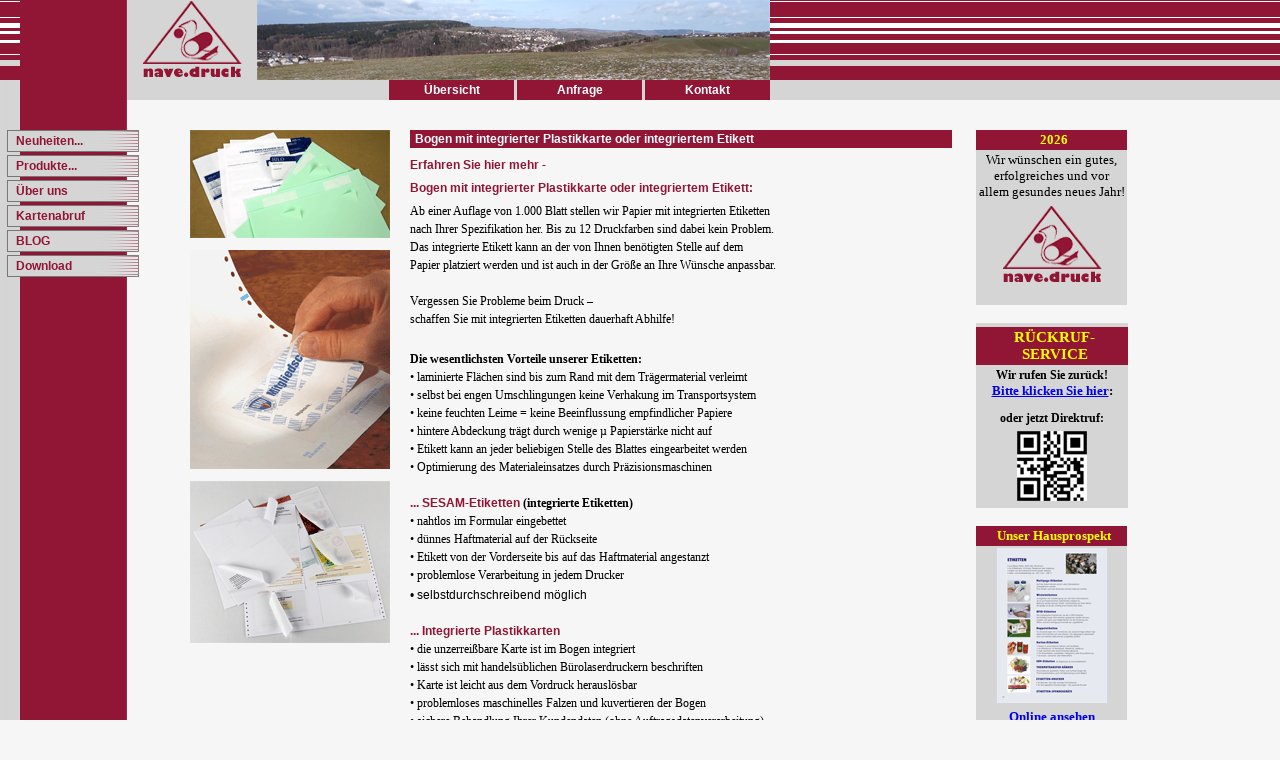

--- FILE ---
content_type: text/html
request_url: https://www.nave-druck.de/sites/bogen-mit-etikett.html
body_size: 6221
content:
<!DOCTYPE HTML PUBLIC "-//W3C//DTD HTML 4.01 Transitional//EN">
<html>
  <head>
<link rel="shortcut icon" href="https://www.nave-druck.de/images/nave-druck.ico">
    <title>Bogen mit integrierten Etiketten oder Karte von nave.druck GmbH - 
	hier mehr!</title>
    <!-- druck, drucken, papier -->
<meta http-equiv="Content-Language" content="de">
<meta http-equiv="Content-Type" content="text/html; charset=iso-8859-1">
<meta name="Author" content="Elke Nave,Meisterstra&szlig;e 6,09456 Annaberg-Buchholz,elke@nave-druck.de">
<meta name="Publisher" content="nave.druck GmbH">
<meta name="Copyright" content="nave.druck GmbH">
<meta name="keywords" content="Finishing-Spezialität, Bogen mit Plastikkarte, Bogen mit SESAM-Etikett, Bogen mit integriertem Etikett, abziehbarer Ausweis, abziehbares Etkett, heraustrennbare Karte, fläschungssicher, Bogen mit Ausweis, Druckerei, drucken lassen, Sachsen">
<meta name="description" content="&#5125; Bogen mit integrierter Karte &#10003; Bogen mit SESAM-Etikett &#10003; Bogen mit integriertem Etikett&#10003; vom Druck- &amp; Servicepartner nave.druck GmbH">
<meta name="Page-topic" content="nave.druck GmbH Herstellung Druckerei Finishing Hunkeler Endlosformular Leporello Briefbogen Endlos Plastikkarte intergriert">
<meta name="Audience" content="Alle">
<meta name="Content-language" content="DE">
<meta name="expires" content="NEVER">
<meta name="Page-type" content="Druck,Papier,business">
<meta name="Robots" content="INDEX,FOLLOW">
<meta name="revisit.after" content="1 days">
<meta name="viewport" content="width=device-width, initial-scale=1">
<meta name="identifier-url" content="https://www.nave-druck.de"><link rel="stylesheet" href="https://www.nave-druck.de/css/nave-druck.css" type="text/css">
<script language="JavaScript" src="https://www.nave-druck.de/inc/slidemenu.js" type="text/javascript">
</script>
</head>
<body style="background-image:url(https://www.nave-druck.de/images/nd_hg.gif)">
<table border="0" cellpadding="0" cellspacing="0" width="100%">
 <tr>
  <td colspan="3" valign="top">
  <!--Start Tabelle Kopfbereich-->
  <table style="background-image:url(https://www.nave-druck.de/images/nd_hg_kopf.gif)" cellpadding="0" cellspacing="0" border="0" width="100%">
   <tr>
    <td width="10%" valign="top"><img src="https://www.nave-druck.de/images/nd_kopf01.gif" border="0" alt="nave.druck" width="127" height="80"></td>
    <td width="10%" valign="top"><a href="https://www.nave-druck.de/index.html"><img src="https://www.nave-druck.de/images/nd_logo.gif" border="0" alt="nave.druck GmbH" width="130" height="80"></a></td>
    <td align="left" width="80%" valign="top"><img src="https://www.nave-druck.de/images/nd_buchholz.jpg" border="0" alt="Ortsteil Buchholz" width="513" height="80"></td>
   </tr>
  </table>
  <!--Ende Tabelle Kopfbereich-->
  <!--Start Tabelle obere Menueebene-->
  <table style="background-image:url(https://www.nave-druck.de/images/nd_hg_menueoben.gif)" cellpadding="0" cellspacing="0" border="0" width="100%">
   <tr>
    <td width="100%">
	<!--webbot bot="Include" u-include="../inc/menueoben.html" tag="BODY" startspan -->
<table width="770" border="0" cellpadding="0" cellspacing="0">
<tr>
<td align="right">
<table border="0" cellpadding="0" cellspacing="0">
<tr>
<td align="center" bgcolor="#911535" width="125" height="20">
<a onclick="this.blur()" onmouseover="window.status='Übersicht';return true" onmouseout="window.status=''" class="navebene" target="_top" title="Übersicht über die Produktpalette" href="https://www.nave-druck.de/sites/uebersicht.html">Übersicht</a></td>
<td>&nbsp;</td>
<td align="center" bgcolor="#911535" width="125" height="20">
<a onclick="this.blur()" onmouseover="window.status='Anfrage';return true" onmouseout="window.status=''" class="navebene" title="Anfrageformular nave.druck GmbH" href="https://www.nave-druck.de/anfrage.htm">Anfrage</a></td>
<td>&nbsp;</td>
<td align="center" bgcolor="#911535" width="125" height="20">
<a onclick="this.blur()" onmouseover="window.status='Kontakt';return true" onmouseout="window.status=''" class="navebene" title="Kontaktformular nave.druck GmbH" href="https://www.nave-druck.de/formular.htm">Kontakt</a></td>
</tr>
</table>
</td>
</tr>
</table>
<!--webbot bot="Include" i-checksum="22700" endspan --></td>
   </tr>
  </table>
  <!--Ende Tabelle obere Menueebene-->
  <!--Start Tabelle Contentbereich-->
  <table cellpadding="0" cellspacing="0" border="0" width="100%">
   <tr>
    <td colspan="3" width="100%"><img src="https://www.nave-druck.de/images/spacer.gif" width="1" height="30" border="0" alt="nave.druck"></td>
   </tr>
   <tr>
    <td valign="top" width="10%"><img src="https://www.nave-druck.de/images/spacer.gif" width="190" height="1" border="0" alt="print"><!--webbot bot="Include" u-include="../inc/navigation.html" tag="BODY" startspan -->
<script type="text/javascript">
/*********************************
Das Script befindet sich in der Datei
slidemenu.js, der Link dazu muss in jeder HTML-Seite stehen
**********************************/
slideMenu = new createSlideMenu("slideMenu")

//Variables to set:
slideMenu.menuy=130 //Abstand den Menues von oben.
slideMenu.menux=7 //Abstand den Menues von links.
slideMenu.useImages = 1 //Bilder ja=1 oder nein=0
slideMenu.pxspeed=25 //Geschwindigkeit der Bildpunkte
slideMenu.timspeed=25 //Geschwindigkeit der Animation
slideMenu.inset =0 //Der Abstand des aktiven Buttons von links


//Diese Klassen (Platzhalter, Blindklassen) sind in der CSS definiert, !
slideMenu.bgClass = "slideMenuBG"
slideMenu.txtClass = "slideMenuText"

/*******************************************************************************
Vermerk: Variablen für die Ebene 0, Abstand von links, Breite, Höhe, Zwischenraum, Klasse,
Hintergrundbild
********************************************************************************/
slideMenu.level[0] = new slideMenu_makeLevel(
        left = 0,
        width = 132,
        height = 22,
        between = 3,
        className = "clSlideMenu",
        classNameA = "clA0",
        regImage = "https://www.nave-druck.de/images/nd_menue.gif",
        roundImg = "https://www.nave-druck.de/images/nd_menue_on.gif",
        roundImg2 = "",
        subImg = "",
        subRound= "")

slideMenu.level[1] = new slideMenu_makeLevel(0,132,22,3,"clSlideMenu","clA1","https://www.nave-druck.de/images/nd_menue2.gif","https://www.nave-druck.de/images/nd_menue2_on.gif","https://www.nave-druck.de/images/nd_menue2.gif","https://www.nave-druck.de/images/nd_menue2.gif", "https://www.nave-druck.de/images/nd_menue2.gif")
slideMenu.level[2] = new slideMenu_makeLevel(0,132,22,3,"clSlideMenu","clA2","https://www.nave-druck.de/images/nd_menue3.gif","https://www.nave-druck.de/images/nd_menue3.gif","https://www.nave-druck.de/images/nd_menue3.gif","https://www.nave-druck.de/images/nd_menue3.gif", "https://www.nave-druck.de/images/nd_menue3.gif")



//Image preload --- leave this
for(var i=0;i<slideMenu.level;i++){
        var l = slideMenu.level[i]
        new preLoadBackgrounds(l.regImage,l.roundImg,l.roundImg2,l.subImg,l.subRound)
}

/**********************************************************************

slideMenu.makeMenu('top','mein link','meineseite.html')
------------------------------------------------------------

mySlideMenu.makeMenu('TYPE','TEXT','LINK')
************************************************************************/

//Menu 1 ------------------------
slideMenu.makeMenu('top','Neuheiten...')
        slideMenu.makeMenu('sub','LS-Taschen "PCR"','https://www.nave-druck.de/sites/lieferscheintaschen.html')
		slideMenu.makeMenu('sub','ECO-Papier-Karte','https://www.nave-druck.de/sites/eco-papier-karte.html')
		slideMenu.makeMenu('sub','Prüfschablonen','https://www.nave-druck.de/sites/plastikkarte-pruefschablone.html')
        slideMenu.makeMenu('sub','Plastikkarten','https://www.nave-druck.de/sites/plastikkarte-neuheiten.html')
        slideMenu.makeMenu('sub','Drehscheiben','https://www.nave-druck.de/sites/drehscheibe.html')
		slideMenu.makeMenu('sub','Zeckenkarte','https://www.nave-druck.de/sites/zeckenkarte.html')
		slideMenu.makeMenu('sub','RFID-Schutzhülle','https://www.nave-druck.de/sites/rfid-schutzhuelle.html')
        slideMenu.makeMenu('sub','Fahrtenbuch','https://www.nave-druck.de/sites/fahrtenbuch.html')

//Menu 2 -----------------------
slideMenu.makeMenu('top','Produkte...')
        slideMenu.makeMenu('sub','Digitaldruck','https://www.nave-druck.de/sites/digitaldruck.html')
        slideMenu.makeMenu('sub','Eintrittskarten','https://www.nave-druck.de/sites/rollenkarten.html')
        slideMenu.makeMenu('sub','Etiketten')
          slideMenu.makeMenu('sub2','Booklet-Etiketten','https://www.nave-druck.de/sites/bookletetiketten.html')
          slideMenu.makeMenu('sub2','Doppeletiketten','https://www.nave-druck.de/sites/doppeletikett.html')
          slideMenu.makeMenu('sub2','EDV-Laseretiketten','https://www.nave-druck.de/sites/laseretiketten.html')
          slideMenu.makeMenu('sub2','Etiketten & Labels','https://www.nave-druck.de/sites/etiketten-labels.html')
          slideMenu.makeMenu('sub2','Etikettendrucker','https://www.nave-druck.de/sites/etikettendrucker.html')
          slideMenu.makeMenu('sub2','Integrierte Etiketten','https://www.nave-druck.de/sites/bogen-mit-etikett.html')
          slideMenu.makeMenu('sub2','Kartonetiketten','https://www.nave-druck.de/sites/kartonetiketten.html')
          slideMenu.makeMenu('sub2','KLT-Kennzeichng.','https://www.nave-druck.de/sites/transportboxen.html')
          slideMenu.makeMenu('sub2','Lochrandetiketten','https://www.nave-druck.de/sites/lochrandetiketten.html')
          slideMenu.makeMenu('sub2','Multipage-Etiketten','https://www.nave-druck.de/sites/multipage-etiketten.html')
          slideMenu.makeMenu('sub2','Prägeetiketten','https://www.nave-druck.de/sites/praegeetiketten.html')
          slideMenu.makeMenu('sub2','RFID-Etiketten','https://www.nave-druck.de/sites/rfid-etiketten.html')
          slideMenu.makeMenu('sub2','Wickeletiketten','https://www.nave-druck.de/sites/wickeletikett.html')
        slideMenu.makeMenu('sub','Fahrkarten','https://www.nave-druck.de/sites/fahrkarten.html')        
        slideMenu.makeMenu('sub','Formulare')
          slideMenu.makeMenu('sub2','Belegleseformular','https://www.nave-druck.de/sites/belegleseformular.html')
          slideMenu.makeMenu('sub2','Bogen mit Etiketten','https://www.nave-druck.de/sites/bogen-mit-etikett.html')
          slideMenu.makeMenu('sub2','Endlosformular','https://www.nave-druck.de/sites/endlosformular.html')
          slideMenu.makeMenu('sub2','Finishing-Spezialität','https://www.nave-druck.de/sites/bogen-mit-etikett.html')
          slideMenu.makeMenu('sub2','Geschäftsausstattung','https://www.nave-druck.de/sites/geschaeftsausstattung.html')
          slideMenu.makeMenu('sub2','Kombiformular','https://www.nave-druck.de/sites/kombiformular.html')
          slideMenu.makeMenu('sub2','Laserformular','https://www.nave-druck.de/sites/laserformular.html')
          slideMenu.makeMenu('sub2','Schnelltrennsatz','https://www.nave-druck.de/sites/schnelltrennsatz.html')
          slideMenu.makeMenu('sub2','Trägerbandsatz','https://www.nave-druck.de/sites/traegerbandsatz.html')
          slideMenu.makeMenu('sub2','Verdienstabrechnung','https://www.nave-druck.de/sites/verdienstabrechnung.html')
          slideMenu.makeMenu('sub2','Versandformular','https://www.nave-druck.de/sites/versandformulare.html')
          slideMenu.makeMenu('sub2','24-Zoll-Formular','https://www.nave-druck.de/sites/24-und-16-zoll-formulare.html')
        slideMenu.makeMenu('sub','Haftprodukte')
          slideMenu.makeMenu('sub2','Haftnotizen','https://www.nave-druck.de/sites/haftnotizen.html')
          slideMenu.makeMenu('sub2','Kombi-Sets','https://www.nave-druck.de/sites/kombisets.html')
          slideMenu.makeMenu('sub2','Mini-Office','https://www.nave-druck.de/sites/mini-office.html')
          slideMenu.makeMenu('sub2','Pagemarker','https://www.nave-druck.de/sites/pagemarker.html')
          slideMenu.makeMenu('sub2','Tri-Set','https://www.nave-druck.de/sites/trisets.html')
        slideMenu.makeMenu('sub','Kalender')
          slideMenu.makeMenu('sub2','Aufstellkalender','https://www.nave-druck.de/sites/aufstellkalender.html')
          slideMenu.makeMenu('sub2','Bildkalender','https://www.nave-druck.de/sites/bildkalender.html')
          slideMenu.makeMenu('sub2','Kalenderkärtchen','https://www.nave-druck.de/sites/taschenkalender.html')
          slideMenu.makeMenu('sub2','Monatskalender','https://www.nave-druck.de/sites/monatskalender.html')
          slideMenu.makeMenu('sub2','Streifenkalender','https://www.nave-druck.de/sites/streifenkalender.html')
          slideMenu.makeMenu('sub2','Tischquerkalender','https://www.nave-druck.de/sites/tischquerkalender.html')
          slideMenu.makeMenu('sub2','Wandplaner','https://www.nave-druck.de/sites/wandplaner.html')
        slideMenu.makeMenu('sub','Kartenhüllen')
          slideMenu.makeMenu('sub2','Kartenhüllen','https://www.nave-druck.de/sites/scheckkartenhuellen.html')
          slideMenu.makeMenu('sub2','RFID-Schutzhülle','https://www.nave-druck.de/sites/rfid-schutzhuelle.html')
          slideMenu.makeMenu('sub2','Zubehör','https://www.nave-druck.de/sites/zubehoer.html')
        slideMenu.makeMenu('sub','Klebebänder','https://www.nave-druck.de/sites/klebebaender.html')
        slideMenu.makeMenu('sub','Kofferanhänger','https://www.nave-druck.de/sites/kofferanhaenger.html')         
        slideMenu.makeMenu('sub','Kuvert')
          slideMenu.makeMenu('sub2','Briefhüllen','https://www.nave-druck.de/sites/briefhuellen.html')
          slideMenu.makeMenu('sub2','Versandtaschen','https://www.nave-druck.de/sites/versandtaschen.html')
        slideMenu.makeMenu('sub','Lettershop','https://www.nave-druck.de/sites/lettershop.html')
        slideMenu.makeMenu('sub','LS-Taschen','https://www.nave-druck.de/sites/lieferscheintaschen.html')
        slideMenu.makeMenu('sub','Plastikkarten')
          slideMenu.makeMenu('sub2','Datenträgerkarten','https://www.nave-druck.de/sites/datentraegerkarten.html')
          slideMenu.makeMenu('sub2','ECO-Papier-Karte','https://www.nave-druck.de/sites/eco-papier-karte.html')
          slideMenu.makeMenu('sub2','Kartendrucker','https://www.nave-druck.de/sites/kartendrucker.html')
          slideMenu.makeMenu('sub2','Kartenhüllen','https://www.nave-druck.de/sites/scheckkartenhuellen.html')
          slideMenu.makeMenu('sub2','OSP-Plastikkarten','https://www.nave-druck.de/sites/plastikkarten-klein.html')
          slideMenu.makeMenu('sub2','Plastikkarten','https://www.nave-druck.de/sites/plastikkarte-scheckkarte.html')
          slideMenu.makeMenu('sub2','Prägeterminals','https://www.nave-druck.de/sites/praegeterminals.html')
          slideMenu.makeMenu('sub2','Projekt CityCard','https://www.nave-druck.de/sites/citycard.html')
          slideMenu.makeMenu('sub2','Prüfschablonen','https://www.nave-druck.de/sites/plastikkarte-pruefschablone.html')
          slideMenu.makeMenu('sub2','Re-Transferkarten','https://www.nave-druck.de/sites/retransferkarten.html')
          slideMenu.makeMenu('sub2','RFID-Schutzhülle','https://www.nave-druck.de/sites/rfid-schutzhuelle.html')
          slideMenu.makeMenu('sub2','USB-Karten','https://www.nave-druck.de/sites/usb-karten.html')
          slideMenu.makeMenu('sub2','Zeckenkarte','https://www.nave-druck.de/sites/zeckenkarte.html')
          slideMenu.makeMenu('sub2','Zubehör','https://www.nave-druck.de/sites/zubehoer.html')
        slideMenu.makeMenu('sub','TT-Bänder','https://www.nave-druck.de/sites/tt-baender.html')
        slideMenu.makeMenu('sub','Werbung & Co.')
          slideMenu.makeMenu('sub2','Ansichtskarte','https://www.nave-druck.de/sites/ansichtskarte.html')
          slideMenu.makeMenu('sub2','Büroklammern','https://www.nave-druck.de/sites/bueroklammern.html')
          slideMenu.makeMenu('sub2','Drehscheiben','https://www.nave-druck.de/sites/drehscheibe.html')
          slideMenu.makeMenu('sub2','Jojos & Clips','https://www.nave-druck.de/sites/zubehoer.html')
          slideMenu.makeMenu('sub2','Mouse-Pad ultradünn','https://www.nave-druck.de/sites/mouse-pad.html')
          slideMenu.makeMenu('sub2','Notizspirale','https://www.nave-druck.de/sites/notizspirale.html')
          slideMenu.makeMenu('sub2','Organizer','https://www.nave-druck.de/sites/schreibtisch-organizer.html')
          slideMenu.makeMenu('sub2','Papier Mousepad','https://www.nave-druck.de/sites/papiermousepad.html')
          slideMenu.makeMenu('sub2','Ringordner','https://www.nave-druck.de/sites/ringordner.html')
          slideMenu.makeMenu('sub2','Schlüsselanhänger','https://www.nave-druck.de/sites/schluesselanhaenger.html')
          slideMenu.makeMenu('sub2','Schlüsselband','https://www.nave-druck.de/sites/schluesselband.html')
          slideMenu.makeMenu('sub2','Schreibblocks','https://www.nave-druck.de/sites/schreibblocks.html')
          slideMenu.makeMenu('sub2','Schreibtischunterlage','https://www.nave-druck.de/sites/schreibtischunterlage.html')
          slideMenu.makeMenu('sub2','UV-Foliendruck','https://www.nave-druck.de/sites/foliendruck.html')
          slideMenu.makeMenu('sub2','Wechselbildkarten','https://www.nave-druck.de/sites/wechselbild-karten.html')
          slideMenu.makeMenu('sub2','Werbedruck','https://www.nave-druck.de/sites/werbedruck.html')
          slideMenu.makeMenu('sub2','Werbemagnete','https://www.nave-druck.de/sites/werbemagnete.html')
          slideMenu.makeMenu('sub2','Zettelklotz','https://www.nave-druck.de/sites/zettelklotz.html')
          slideMenu.makeMenu('sub2','3D-Produkte','https://www.nave-druck.de/sites/3d-produkte.html')
          slideMenu.makeMenu('sub2','3D-Brille','https://www.nave-druck.de/sites/3d-brille.html')
        slideMenu.makeMenu('sub','Media-Daten','https://www.nave-druck.de/sites/media-daten.html')
        slideMenu.makeMenu('sub','Alles im Griff')
          slideMenu.makeMenu('sub2','Einstecktaschen','https://www.nave-druck.de/sites/einstecktaschen.html')
          slideMenu.makeMenu('sub2','Drucken & Kopieren','https://www.nave-druck.de/sites/drucken-kopieren.html')
          slideMenu.makeMenu('sub2','Fahrtenbuch','https://www.nave-druck.de/sites/fahrtenbuch.html')
          slideMenu.makeMenu('sub2','Formular-Handling','https://www.nave-druck.de/sites/trennsatzmappen.html')

//Menu 3 -----------------------
slideMenu.makeMenu('top','Über uns')
		slideMenu.makeMenu('sub','Datenschutz','https://www.nave-druck.de/sites/datenschutz.html')
        slideMenu.makeMenu('sub','Impressum','https://www.nave-druck.de/sites/impressum.html')
		slideMenu.makeMenu('sub','Unternehmen','https://www.nave-druck.de/sites/unternehmen.html')

//Menu 4 -----------------------
slideMenu.makeMenu('top','Kartenabruf','https://www.nave-druck.de/sites/kartenabruf.html')

//Menu 5 -----------------------
slideMenu.makeMenu('top','BLOG','https://navedruck.blogspot.com/')

//Menu 6 -----------------------
slideMenu.makeMenu('top','Download')
        slideMenu.makeMenu('sub','Datenblätter')
        slideMenu.makeMenu('sub2','AGB','https://www.nave-druck.de/download/agb.html')
        slideMenu.makeMenu('sub2','Datenerstellung','https://www.nave-druck.de/download/datenerstellung.html')
        slideMenu.makeMenu('sub2','Rapportlängen PVC','https://www.nave-druck.de/download/rapportlaengen.html')          
		
//Initiating the menu !!
slideMenu.init()
</script>

<!--webbot bot="Include" i-checksum="18364" endspan --></td>
    <td width="65%" valign="top">
    <table border="0" cellpadding="0" cellspacing="0" width="100%">
     <tr>
      <td align="left" width="10%" valign="top">
		<img border="0" src="https://www.nave-druck.de/images/images_produkte/integrierte-etiketten.gif" alt="Bogen mit integrierten Etiketten und Karten" width="200" height="108"><p>
		<img border="0" src="https://www.nave-druck.de/images/images_produkte/Finishing-Spezialitaet.gif" alt="Finishing-Spezialität in Anwendung" titel="Finishing-Spezialität in Anwendung" width="200" height="219"></p>
		<p>
		<img border="0" src="https://www.nave-druck.de/images/images_produkte/profi-label.gif" alt="Bogen mit integrierten und aufgespendeten Etiketten" width="200" height="162"></td>
      <td width="90%" valign="top">
      <div class="content">
       <h1 align="left" id="produktbezeichnung">&nbsp;<font color="#FFFFFF">Bogen 
		mit integrierter Plastikkarte oder integriertem Etikett</font></h1>
       <h2 style="word-spacing: 0; line-height: 150%; margin-left: 0; margin-right: 0; margin-top: 0; margin-bottom: 5">
		<font color="#911535">Erfahren Sie hier mehr -</font></h2>
		<h2 style="word-spacing: 0; line-height: 150%; margin-left: 0; margin-right: 0; margin-top: 0; margin-bottom: 5">
		<font color="#911535">Bogen mit integrierter Plastikkarte oder 
		integriertem Etikett: </font></h2>
       <p style="word-spacing: 0; margin-left: 0; margin-right: 0; margin-top: 0; margin-bottom: 2; line-height:150%" align="left">
		<font face="Verdana" class="ng-scope">Ab einer Auflage von 1.000 Blatt 
		stellen wir Papier mit integrierten Etiketten<br>
		nach Ihrer Spezifikation her. Bis zu 12 Druckfarben sind dabei kein 
		Problem.<br>
		Das integrierte Etikett kann an der von Ihnen benötigten Stelle auf dem<br>
		Papier platziert werden und ist auch in der Größe an Ihre Wünsche 
		anpassbar.<br>
		<br>
		Vergessen Sie Probleme beim Druck &#8211;<br>
		schaffen Sie mit integrierten Etiketten dauerhaft Abhilfe!&nbsp;</font></p>
		<p style="word-spacing: 0; margin-left: 0; margin-right: 0; margin-top: 0; margin-bottom: 2; line-height:150%" align="left">&nbsp;</p>
		<p style="word-spacing: 0; margin-left: 0; margin-right: 0; margin-top: 0; margin-bottom: 2; line-height:150%" align="left">
		<font face="Verdana" class="ng-scope"><span style="font-weight:bold;">
		Die wesentlichsten Vorteile unserer Etiketten:</span><br>
		&#8226; laminierte Flächen sind bis zum Rand mit dem Trägermaterial verleimt</font><font face="Verdana"><br class="ng-scope">
		</font><font face="Verdana" class="ng-scope">&#8226; selbst bei engen 
		Umschlingungen keine Verhakung im Transportsystem<br>
		&#8226; keine feuchten Leime = keine Beeinflussung empfindlicher Papiere<br>
		&#8226; hintere Abdeckung trägt durch wenige µ Papierstärke nicht auf<br>
		&#8226; Etikett kann an jeder beliebigen Stelle des Blattes eingearbeitet 
		werden<br>
		&#8226; Optimierung des Materialeinsatzes durch Präzisionsmaschinen<br>
		<br>
		</font>
		<font color="#911535"><b>... SESAM-Etiketten</b></font><font face="Verdana" class="ng-scope"><span style="font-weight:bold;"> 
		(integrierte Etiketten)</span><br>
		&#8226; nahtlos im Formular eingebettet<br>
		&#8226; dünnes Haftmaterial auf der Rückseite<br>
		&#8226; Etikett von der Vorderseite bis auf das Haftmaterial angestanzt<br>
		&#8226; problemlose Verarbeitung in jedem Drucker</font></p>
		<p style="word-spacing: 0; margin-left: 0; margin-right: 0; margin-top: 0; margin-bottom: 2; line-height:150%" align="left">&#8226; selbstdurchschreibend m&ouml;glich<font face="Verdana" class="ng-scope"><br>
		<br>
		</font>
		<font color="#911535"><b>... Integrierte Plastikkarten</b></font><font face="Verdana" class="ng-scope"><br>
		&#8226; die unzerreißbare Karte ist im Bogen integriert<br>
		&#8226; lässt sich mit handelsüblichen Bürolaserdruckern beschriften<br>
		&#8226; Karte ist leicht aus dem Vordruck herauslösbar<br>
		&#8226; problemloses maschinelles Falzen und kuvertieren der Bogen<br>
		&#8226; sichere Behandlung Ihrer Kundendaten (ohne Auftragsdatenverarbeitung)<br>
		&#8226; durch geringes Gewicht portofreundlich bei Mailings &amp; Rundschreiben</font><font face="Verdana"><br class="ng-scope">
		<br class="ng-scope">
		</font><font face="Verdana" class="ng-scope">
		<span style="font-weight:bold;"><font color="#911535">... 
		Sandwichetiketten</font> (aufgespendete Etiketten)</span><br>
		&#8226; Etiketten werden mit dem Trägermaterial auf den Briefbogen gespendet<br>
		&#8226; Einsatz von speziellem Etikettenmaterial&nbsp; (z. Bsp. in Pharmaindustrie)<br>
		&#8226; Material wie temperaturbeständig oder wetterfest möglich<br>
		&#8226; Bogen lassen sich ebenfalls in einem Durchgang bedrucken</font></p>
       <p style="word-spacing: 0; margin-left: 0; margin-right: 0; margin-top: 0; margin-bottom: 5; line-height:150%" align="left">&nbsp;</p>
       <p><b>Preise auf Anfrage.</b>
      	<p>&nbsp;<p style="margin-top: 0; margin-bottom: 5px; line-height:200%">Für Ihr 
		Unternehmen bieten wir auch<p style="margin-top: 0; margin-bottom: 5px; line-height:200%">
		<a href="https://www.nave-druck.de/sites/plastikkarte-scheckkarte.html">Plastikkarte</a><p style="margin-top: 0; margin-bottom: 5px; line-height:200%">
		<a href="https://www.nave-druck.de/sites/24-und-16-zoll-formulare.html">
		24- und 16-Zoll-Formulare</a><p style="margin-top: 0; margin-bottom: 5px; line-height:200%">
		<a href="https://www.nave-druck.de/sites/traegerbandsatz.html">
		Trägerbandsätze</a><p style="word-spacing: 0; margin-left: 0; margin-right: 0; margin-top: 0; margin-bottom: 5; line-height:200%" align="left">
		<a href="https://www.nave-druck.de/sites/schnelltrennsatz.html">
		Schnelltrennsätze</a></p>
		<p style="word-spacing: 0; margin-left: 0; margin-right: 0; margin-top: 0; margin-bottom: 5; line-height:200%" align="left">
		<a href="https://www.nave-druck.de/sites/laserformular.html">
		Laserformulare</a></p>
		<p style="word-spacing: 0; margin-left: 0; margin-right: 0; margin-top: 0; margin-bottom: 5; line-height:200%" align="left">
		<a href="https://www.nave-druck.de/sites/kombiformular.html">
		Kombi-Formulare</a></p>
		<p style="word-spacing: 0; margin-left: 0; margin-right: 0; margin-top: 0; margin-bottom: 5; line-height:200%" align="left">
		<a href="https://www.nave-druck.de/sites/finishing-spezialitaet.html">
		Finishing-Spezialitäten</a></p>
		<p style="word-spacing: 0; margin-left: 0; margin-right: 0; margin-top: 0; margin-bottom: 5; line-height:200%" align="left">
		<a href="https://www.nave-druck.de/sites/verdienstabrechnung.html">
		Verdienstabrechnungen</a></p>
		<p style="word-spacing: 0; margin-left: 0; margin-right: 0; margin-top: 0; margin-bottom: 5; line-height:200%" align="left">
		<a href="https://www.nave-druck.de/sites/briefhuellen.html">Briefhüllen</a></p>
		<p style="word-spacing: 0; margin-left: 0; margin-right: 0; margin-top: 0; margin-bottom: 5; line-height:200%" align="left">
		<a href="https://www.nave-druck.de/sites/ringordner.html">Ringordner</a></p>
		<p style="word-spacing: 0; margin-left: 0; margin-right: 0; margin-top: 0; margin-bottom: 5; line-height:200%" align="left">
		<a href="https://www.nave-druck.de/sites/haftnotizen.html">Haftnotizen</a></p>
		<p style="word-spacing: 0; margin-left: 0; margin-right: 0; margin-top: 0; margin-bottom: 5; line-height:200%" align="left">
		<a href="https://www.nave-druck.de/sites/pagemarker.html">Pagemarker</a></p>
		<p style="word-spacing: 0; margin-left: 0; margin-right: 0; margin-top: 0; margin-bottom: 5; line-height:200%" align="left">
		<a href="https://www.nave-druck.de/sites/mouse-pad.html">Mousepads</a></p>
		<p style="word-spacing: 0; margin-left: 0; margin-right: 0; margin-top: 0; margin-bottom: 5; line-height:200%" align="left">
		<a href="https://www.nave-druck.de/sites/monatskalender.html">Kalender</a></p>
		<p style="word-spacing: 0; margin-left: 0; margin-right: 0; margin-top: 0; margin-bottom: 5; line-height:200%" align="left">
		<a href="https://www.nave-druck.de/sites/etiketten-labels.html">Etiketten</a></p>
		<p style="word-spacing: 0; margin-left: 0; margin-right: 0; margin-top: 0; margin-bottom: 5; line-height:200%" align="left">
		<a href="https://www.nave-druck.de/sites/tt-baender.html">
		Thermotranferbänder</a></p>
		<p style="word-spacing: 0; margin-left: 0; margin-right: 0; margin-top: 0; margin-bottom: 5; line-height:200%" align="left">
		<a href="https://www.nave-druck.de/sites/plastikkarte-scheckkarte.html">Kundenkarten</a></p>
		<p style="word-spacing: 0; margin-left: 0; margin-right: 0; margin-top: 0; margin-bottom: 5; line-height:200%" align="left">
		<a href="https://www.nave-druck.de/sites/klebebaender.html">Klebebänder</a></p>
       <p>&nbsp;<p>&nbsp;</div>
      </td>
     </tr>
     <tr>
      <td colspan="2" height="15"></td>
     </tr>
    </table>
    </td>
    <!--Start Zelle Boxen-->
    <td align="left" width="25%" valign="top">
	<!--webbot bot="Include" u-include="../inc/box1.html" tag="BODY" startspan -->
<table border="0" cellpadding="2" cellspacing="0" width="151"><tr>
	<td bgcolor="#911535" width="151" align="center">
	<p class="ueberschrift" style="margin-left: 5; margin-top: 0; margin-bottom: 0">
	<b><font face="Tahoma" size="2" color="#FFFF00">2026</font></b></td></tr><tr>
		<td bgcolor="#D5D5D5" width="151" valign="top" align="center">
<p style="margin-top: 0; margin-bottom: 0"><font face="Tahoma" size="2">Wir 
wünschen ein gutes, erfolgreiches und vor allem gesundes neues Jahr!</font></p>
<p style="margin-top: 5px; margin-bottom: 0">
<img border="0" src="https://www.nave-druck.de/images/nd_logo.gif" width="130" height="80" alt="Logo nave.druck GmbH"></td></tr><tr>
		<td bgcolor="#D5D5D5" valign="top" width="151" align="center">
		&nbsp;</td></tr><tr>
		<td width="132" align="center">&nbsp;</td></tr></table><!--webbot bot="Include" i-checksum="62473" endspan --><!--webbot bot="Include" u-include="../inc/box4.html" tag="BODY" startspan -->
<table border="0" cellpadding="2" cellspacing="0" width="152">
<tr><td bgcolor="#D5D5D5" valign="top" width="152">
		</tr>
		<tr>
<td bgcolor="#911535" width="154" valign="middle" height="25">
	<p class="ueberschrift" style="margin-left: 5" align="center">
	<font color="#FFFF00" face="Arial Narrow"><b>RÜCKRUF-SERVICE</b></font></p>
	</td>
	</tr>
<tr>
	<td bgcolor="#D5D5D5" width="154" align="center">
		<p align="center"><b><font face="Arial Narrow">
		Wir rufen Sie zurück!</font><font face="Arial Narrow" size="2"><br>
	<a href="https://www.nave-druck.de/callback.htm" target="win_insert" onclick="wbs_open_insert(510,940)">Bitte klicken Sie hier</a>:</font></b>
	<p align="center" style="margin-top: 5px; margin-bottom: 5px">
		<b><font face="Arial Narrow">oder jetzt Direktruf:</font></b><p align="center" style="margin-top: 5px; margin-bottom: 5px">
		<img border="0" src="https://www.nave-druck.de/images/qrcode-0049373369000.gif" alt="Telefonnummer nave.druck GmbH" titel="Telefonnummer nave.druck GmbH"></td>
</tr>
		<tr>
		<td width="154">&nbsp;</td>
		</tr>
		</table>
<!--webbot bot="Include" i-checksum="25784" endspan --><!--webbot bot="Include" u-include="../inc/box2.html" tag="BODY" startspan -->
<table border="0" cellpadding="2" cellspacing="0" width="151"><tr>
	<td bgcolor="#911535" width="151" align="center">
	<p class="ueberschrift" style="margin-left: 5; margin-top: 0; margin-bottom: 0">
	<b><font face="Tahoma" size="2" color="#FFFF00">Unser Hausprospekt</font></b></td></tr><tr>
		<td bgcolor="#D5D5D5" width="151" valign="top" align="center">
		<p style="margin-top: 0; margin-bottom: 0">
		<a target="_blank" href="https://www.nave-druck.de/download/pdf/nd_prospekt.pdf">
		<img border="0" src="https://www.nave-druck.de/images/nd_prospekt10.gif" width="110" height="155" alt="Hausprospekt nave.drcuk GmbH" titel="Hausprospekt nave.drcuk GmbH"></a></td></tr><tr>
		<td bgcolor="#D5D5D5" valign="top" width="151" align="center">
		<p align="center" style="margin-top: 2px; margin-bottom: 2px">
		<b><font face="Tahoma" size="2">
		<a target="_blank" href="https://www.nave-druck.de/download/pdf/nd_prospekt.pdf">
		Online ansehen</a></font></b></td></tr><tr>
		<td width="132" align="center">&nbsp;</td></tr></table><!--webbot bot="Include" i-checksum="38129" endspan --><!--webbot bot="Include" u-include="../inc/box3.html" tag="BODY" startspan --><!--webbot bot="Include" i-checksum="0" endspan --></td>
    <!--Ende Zelle Boxen-->
   </tr>
  </table>
  </td>
 </tr>
</table>
<!--Ende Tabelle Contentbereich-->
<!--Beginn Fusstabelle-->
<table width="100%" border="0" cellspacing="0" cellpadding="0">
 <tr>
  <td style="background-image:url(https://www.nave-druck.de/images/nd_top_hg.gif)" width="127">
  <div class="nachoben">
   <a class="top" href="#top">Top</a>
  </div>
  </td>
  <td style="background-image:url(https://www.nave-druck.de/images/nd_fuss_hg.gif)" width="400"><font size=4">&nbsp;</font></font><font size="1">© 
	2002-2026 by nave.druck GmbH 
	<!--webbot bot="Timestamp" S-Type="EDITED" S-Format="%d.%m.%Y" startspan -->13.01.2026<!--webbot bot="Timestamp" i-checksum="12477" endspan --></font></td>
  <td align="right" style="background-image:url(https://www.nave-druck.de/images/nd_fuss_hg2.gif)">
  <div class="impressum">
   <a onclick="this.blur()" onmouseover="window.status='Home';return true" onmouseout="window.status=''" class="menueunten" href="https://www.nave-druck.de/index.html">|Home|</a> <a onclick="this.blur()" onmouseover="window.status='Kontakt';return true" onmouseout="window.status=''" class="menueunten"
   href="https://www.nave-druck.de/kontakt.htm">|Kontakt|</a> <a onclick="this.blur()" onmouseover="window.status='Impressum';return true" onmouseout="window.status=''" class="menueunten" href="https://www.nave-druck.de/sites/impressum.html">|Impressum|</a>
  </div>
  </td>
 </tr>
</table>
<!--Ende Fusstabelle-->
</body>
</html>


--- FILE ---
content_type: text/css
request_url: https://www.nave-druck.de/css/nave-druck.css
body_size: 1171
content:
/* Beginn Formatierung des Bodybereichs */
body {

margin-top: 0px; margin-left: 0px; margin-right: 0px;margin-bottom: 0px;
font-family: Verdana, Tahoma, Arial;
font-size:12px;
background-color: #F6F6F6;
scrollbar-face-color: #F6F6F6
scrollbar-highlight-color: #132D5A;
scrollbar-shadow-color: #132D5A;
scrollbar-3dlight-color: #F6F6F6;
scrollbar-arrow-color: #132D5A;
scrollbar-track-color: #F6F6F6;
scrollbar-darkshadow-color: #F6F6F6;}
/* Ende Formatierung des Bodybereichs */


/* Beginn Formatierung der Ebenen (<div.name der klasse>inhalt</div>*/

.content {padding-left: 20px;}
.randli {padding-left: 15px;}
.schriftzug{padding-left: 5px;}
.impressum{padding-right: 10px;}
.nachoben{padding-left: 30px; padding-bottom:10px;}
.formular{padding-left: 5px;}
.formularbereich {padding-left: 65px;}
.smallwh { color: #ffffff; font-family: avant, Tahoma, Verdana, Helvetica, sans-serif; font-size: 12px;}
/* Ende Formatierung der Ebenen */



td {
/* Formatierung der Schrift in Tabellenzellen ohne definierte Klassen
(z.b. p.bold, h1, p,  u.s.w.*/
  font-family: Verdana, Tahoma, Arial;
  font-size:12px;
  color:#000000
}

h1{ /* Formatierung der allgemeinen Überschrift */
  font-family: Verdana, Tahoma, Arial;
  font-size:12px;
  font-weight:bold;
  color:#911535;
}

p{  /* Formatierung Schrift */
  font-family: Verdana, Tahoma, Arial;
  font-size:12px;
  color:#000000
}



p.boxentext{  /* Formatierung des Boxentextes */
  font-family: Verdana, Tahoma, Arial;
  font-size:12px;
  color:#000000;
}

p.ueberschrift{ /* Formatierung des Boxenueberschrift */
  font-family: Verdana, Tahoma, Arial;
  font-size:15px;
  font-weight:bold;
  color:#FFFFFF;
}

p.bold{/* Formatierung der fetten Schrift */
  font-family: Verdana, Tahoma, Arial;
  font-size:12px;
  font-weight:bold;
  color:#911535;
}


a.navebene { /* Formatierung des oberen Menues */
 font-family: Verdana, Tahoma, Arial;
 font-size:12px;
 color: #FFFFFF;
 font-weight: bold;
 text-decoration: none;
}
a.navebene:visited {/* Formatierung des oberen Menues */
 font-family: Verdana, Tahoma, Arial;
 font-size:12px;
 color: #D5D5D5;
 font-weight: bold;
 text-decoration: none;
}
a.navebene:hover {/* Formatierung des oberen Menues */
 font-family: Verdana, Tahoma, Arial;
 font-size:12px;
 color: #D5D5D5;
 font-weight: bold;
 text-decoration: none;
}
a.navebene:active {/* Formatierung des oberen Menues */
 font-family: Verdana, Tahoma, Arial;
 font-size:12px;
 color: #FFFFFF;
 font-weight: bold;
 text-decoration: none;
}


a.menueunten { /* Formatierung der Fusszeile */
 font-family: Verdana, Tahoma, Arial;
 font-size:11px;
 color: #911535;
 font-weight: bold;
 text-decoration: none;
}
a.menueunten:visited {/* Formatierung der Fusszeile */
 font-family: Verdana, Tahoma, Arial;
 font-size:11px;
 color: #000000;
 font-weight: bold;
 text-decoration: none;
}
a.menueunten:hover { /* Formatierung der Fusszeile */
 font-family: Verdana, Tahoma, Arial;
 font-size:11px;
 color: #FFFFFF;
 font-weight: bold;
 text-decoration: none;
}
a.menueunten:active {/* Formatierung der Fusszeile */
 font-family: Verdana, Tahoma, Arial;
 font-size:11px;
 color: #911535;
 font-weight: bold;
 text-decoration: none;
}


a.top{ /* Formatierung des Punktes Top */
 font-family: Verdana, Tahoma, Arial;
 font-size:11px;
 color: #D5D5D5;
 font-weight: bold;
 text-decoration: none;
}
a.top:visited {/* Formatierung des Punktes Top */
 font-family: Verdana, Tahoma, Arial;
 font-size:11px;
 color: #D5D5D5;
 font-weight: bold;
 text-decoration: none;
}


 div.clSlideMenu{ /* Ebenen */
        position:absolute;
        font-family: Verdana, Tahoma, Arial;
        font-size:12px;
        overflow:hidden;
        width:132;
        height:22;


}



a.clA0 { /* Formatierung des Menuehauptpunktes */
 font-family: Verdana, Tahoma, Arial;
 font-size:12px;
 color: #911535;
 font-weight: bold;
 text-decoration: none;
 padding-left:4px;
}
a.clA0:hover { /* Formatierung des Menuehauptpunktes */
 font-family: Verdana, Tahoma, Arial;
 font-size:12px;
 color: #911535;
 font-weight: bold;
 text-decoration: none;
 padding-left:4px;
}

a.clA0:visited { /* Formatierung des Menuehauptpunktes */
font-family: Verdana, Tahoma, Arial;
 font-size:12px;
 color: #911535;
 font-weight: bold;
 text-decoration: none;
 padding-left:4px;
}

a.clA0:active { /* Formatierung des Menuehauptpunktes */
 font-family: Verdana, Tahoma, Arial;
 font-size:12px;
 color: #911535;
 font-weight: bold;
 text-decoration: none;
 padding-left:4px;
}




a.clA1{ /* Formatierung des Untermenues1 */
 font-family: Verdana, Tahoma, Arial;
 font-size:11px;
 color: #29166F;
 font-weight: bold;
 text-decoration: none;
 padding-left:5px
}
a.clA1:hover{ /* Formatierung des Untermenues1 */
 font-family: Verdana, Tahoma, Arial;
 font-size:11px;
 color: #29166F;
 font-weight: bold;
 text-decoration: none;
 padding-left:5px
}
a.clA1:visited{ /* Formatierung des Untermenues1 */
 font-family: Verdana, Tahoma, Arial;
 font-size:11px;
 color: #29166F;
 font-weight: bold;
 text-decoration: none;
 padding-left:5px
}
a.clA1:aktiv{ /* Formatierung des Untermenues1 */
 font-family: Verdana, Tahoma, Arial;
 font-size:11px;
 color: #29166F;
 font-weight: bold;
 text-decoration: none;
 padding-left:5px
}
a.clA2{ /* Formatierung des Untermenues2 */
 font-family: Verdana, Tahoma, Arial;
 font-size:11px;
 color: #29166F;
 text-decoration: none;
}

a.clA2:hover{ /* Formatierung des Untermenues2 */
 font-family: Verdana, Tahoma, Arial;
 font-size:11px;
 color: #911535;
 text-decoration: none;
}

a.clA2:visited{ /* Formatierung des Untermenues2*/
 font-family: Verdana, Tahoma, Arial;
 font-size:11px;
 color: #000000;
 text-decoration: none;
}

a.clA2:aktiv{ /* Formatierung des Untermenues2 */
 font-family: Verdana, Tahoma, Arial;
 font-size:11px;
 color: #29166F;
 text-decoration: none;
}

#produktbezeichnung {background-color:#911535; width:95%; border:2px
solid #911535;}

h2{ /* Formatierung der Produktüberschriften */
  font-family: Verdana, Tahoma, Arial;
  font-size:12px;
  font-weight:bold;
  color:#FFFFFF;
}



 /* Formatierung der CGI-Formulare */

fieldset{padding:10px; border-style:solid; border-color:#911535; border-width:1px; width:508px;}

input.formular {background-color:#F6F6F6; color:#000000; width:300px; height:19px;}
input {background-color:#F6F6F6; color:#000000; height:19px;}
input.submit {background-color:#911535; color:#FFFFFF; font-weight:bold; font-size:11px;}
textarea {background-color:#F6F6F6; color:#000000; width:480px;}
/* Ende Formatierung der CGI-Formulare */

/* !!!!Achtung Steuerung Script */
div.slideMenuBG{position:absolute; left:0; top:0; z-index:1}
div.slideMenuText{position:absolute; left:2; top:4; z-index:200;}
#slideMenucont{position:absolute; height:200; width:200; visibility:hidden;}


/* Es können beliebig viele Klassen angelegt werden, jedoch sollten, ebenen (div-classen) und Schriftklassen sowie alle anderen  !!!unterschiedliche!!!! Bezeichnungen haben.*/

--- FILE ---
content_type: application/javascript
request_url: https://www.nave-druck.de/inc/slidemenu.js
body_size: 3586
content:
function makeMenuObj(obj,nest){
        nest=(!nest) ? "":'document.'+nest+'.'
        this.evnt = document.getElementById?document.getElementById(obj):document.all?document.all[obj]:document.layers?eval(nest+'document.'+obj):0;
        this.css = this.evnt.style?this.evnt.style:this.evnt;
        this.ref=document.layers?this.evnt.document:document;
        this.x=this.css.left||this.evnt.offsetLeft;
        this.y=this.css.top||this.evnt.offsetTop;
        this.hideIt=b_hideIt; this.showIt=b_showIt; this.movey=b_movey
        this.moveIt=b_moveIt; this.moveBy=b_moveBy; this.status=0;
        this.bgImg=b_bgImg;        this.obj = obj + "Object"; eval(this.obj + "=this");
        this.clipTo=b_clipTo;
        return this
}
function b_showIt(){this.css.visibility="visible"; this.status=1}
function b_hideIt(){this.css.visibility="hidden"; this.status=0}
function b_movey(y){this.y=y; this.css.top=this.y}
function b_moveIt(x,y){this.x=x; this.y=y; this.css.left=this.x;this.css.top=this.y}
function b_moveBy(x,y){this.x=this.x+x; this.y=this.y+y; this.css.left=this.x;this.css.top=this.y}
function b_bgImg(img){
        if(document.getElementById) document.getElementById(this.id+"_img").src = img
        else if(document.layers) this.ref.layers[0].document.images[0].src = img
        else document.images[this.id+"_img"].src = img
}
function b_clipTo(t,r,b,l,w){if(document.layers){this.css.clip.top=t;this.css.clip.right=r
this.css.clip.bottom=b;this.css.clip.left=l
}else{this.css.clip="rect("+t+"px,"+r+"px,"+b+"px,"+l+"px)"; if(w){this.css.pixelWidth=this.css.width=r; this.css.pixelHeight=this.css.height=b}}}
/********************************************************************************
Initiating page, making objects..
********************************************************************************/
createSlideMenu.prototype.init = function(){
        document.write("</div>")
        this.cont=new makeMenuObj(this.name+'cont')
        this.cont.moveIt(this.menux,this.menuy)
        var yy = 0, el         //Make top menus
        for(var j=0;j<this.topmenus.length;j++){
                el = this.menus[this.topmenus[j]]
                el.o = new makeMenuObj(this.name+"_"+el.num,this.name+"cont")
                el.o.moveIt(this.l[0].left,yy); el.top = j; el.origy = yy
                el.o.id = el.id; el.o.status=1;
                el.o.h = this.l[0].height; el.img = this.l[0].regImage
                yy+=el.o.h + this.l[0].between; el.o.clipTo(0,this.l[0].width,el.o.h,0,1)
                if(j!=this.topmenus.length-1)        el.nexttop = this.topmenus[el.top+1]
                this.loop(el.num,j)
        }
        this.cont.showIt(); this.cont = null; this.level = null;
}
createSlideMenu.prototype.loop = function(num,j){
        var el = this.menus[num],temp,p,h,w,y,img
        for(var i=0;i<el.childs.length;i++){
                temp = el.childs[i]
                w = this.l[temp.lev].width; h = this.l[temp.lev].height
                y = el.o.y+el.o.h + h*i + this.l[temp.lev].between*i + this.l[temp.lev].between
                temp.o = new makeMenuObj(this.name+"_"+temp.num,this.name+"cont")
                temp.o.hideIt(); temp.o.clipTo(0,w,h,0,1)
                temp.o.moveIt(this.l[temp.lev].left,y)
                el.endy =y+h; temp.origy = y
                temp.o.zIndex=temp.num
                temp.o.h = h; temp.top = j
                temp.chnum = i; temp.o.id = temp.id
                if(this.useImages){ //Setting bgimage
                        img=""
                        if(temp.childs.length>0){ //With subs
                                if(i==el.childs.length-1) img=this.l[temp.lev].subRound
                                else img=this.l[temp.lev].subImg
                        }else        if(i==el.childs.length-1){
                                img=this.l[temp.lev].roundImg2
                        }
                        if(img){
                                temp.o.bgImg(img); temp.img = img
                        }else temp.img = this.l[temp.lev].regImage
                }
                p = this.menus[temp.parent] //Setting the next elements
                if(temp.chnum != p.childs.length-1){ //Not the last el
                        temp.nextel = p.childs[temp.chnum+1].num
                        temp.nexttop = temp.lev==1?p.nexttop:p.nextel
                }else{ //Last el, so we only have nexttop
                        temp.nexttop = p.nextel
                        if(temp.nexttop==-1) temp.nexttop = p.nexttop
                }
                if(temp.childs.length>0){
                        this.loop(temp.num,j) //Recursive call
                }
        }
}

/********************************************************************************
Moving all objects in the array after a provided array number
********************************************************************************/
createSlideMenu.prototype.moveItems = function(px,num){
        for(i=num;i<this.menus.length;i++){
                if(this.menus[i].o.status){ //Moving all visible menus
                        this.menus[i].o.movey(this.menus[i].o.y+px)
                }
        }
}
/********************************************************************************
Switch menu function.
********************************************************************************/
createSlideMenu.prototype.switchMenu = function(num){
        if(this.going) return
        var m = this.menus[num]
        if(m.childs.length==0) return
        this.going = 1
        var y=m.o.y+ m.o.h +this.l[m.lev].between
        var clnum = m.num, olev = m.lev, onext = m.nextel
        if(this.active[0]>-1){
                var n = -1
                if(m.lev>0){
                        if(this.active[m.lev]>-1) n=this.active[m.lev]
                        else n=this.active[m.lev-1]
                }else n = this.active[0]
                m = this.menus[n]
                if(m.lev == 0 && olev==0) y = m.nexttop!=-1?this.menus[m.nexttop].origy:-1
                else if(clnum!=m.num){
                        var ny = m.o.y + m.o.h + this.l[m.lev].between
                        if(clnum>m.num && olev==m.lev) y = Math.min(ny,y)
                        else        if(onext==m.num) y = Math.max(ny,y)
                }
        }
        this.moveUp(m.nextel!=-1?m.nextel:m.nexttop,num,y)
}
/********************************************************************************
Move items up
********************************************************************************/
createSlideMenu.prototype.moveUp = function(top,num,y){
        var move = 0, m, yy=0;
        if(this.active[0]>-1 && top>-1){
                m = this.menus[top]
                if(m.o.y>y){
                        if((m.o.y-this.pxspeed)<y) yy = -(((m.o.y-y)))
                        else yy=-this.pxspeed; this.moveItems(yy,top)
                        move=1
                }
        }
        if(move) setTimeout(this.name+".moveUp("+top+","+num+","+y+")",this.timspeed)
        else{
                m = this.menus[num]
                for(var i=m.lev;i<this.active.length;i++){ //Reset images - actives et cetera
                        if(this.active[i]>-1){
                                temp = this.menus[this.active[i]]
                                temp.o.moveIt(temp.o.x-this.inset,temp.o.y)
                                if(this.useImages) temp.o.bgImg(temp.img)                 //Change bg
                                if(this.arrow) temp.ar.replaceChild(document.createTextNode("4"),temp.ar.childNodes[0])
                                ch = temp.childs
                                for(var j=0;j<ch.length;j++){
                                        ch[j].o.hideIt(); ch[j].o.movey(ch[j].origy)
                                }
                                this.active[i] = -1
                        }
                }
                //Then open the current one, if childs
                if(m.childs.length == 0){this.going = 0; return}
                for(i=0;i<m.childs.length;i++){ //Show all
                        m.childs[i].o.showIt()
                        y = m.childs[i].o.y + m.childs[i].o.h
                }
                y+=this.l[m.lev].between
                if(m.lev>0 && m.chnum!=this.menus[m.parent].childs.length-1){
                        yy=y; y = this.menus[m.parent].endy + this.l[m.lev].between
                }
                m.o.moveIt(m.o.x+this.inset,m.o.y)         //Inset current item:
                if(this.useImages) m.o.bgImg(this.l[m.lev].roundImg)         //Change bg
                this.active[m.lev] = num //Set active
                if(this.arrow) m.ar.replaceChild(document.createTextNode("6"),m.ar.childNodes[0])
                if(m.nexttop>-1 || m.nextel>-1) this.moveDown(m.nexttop,m.nextel,y,yy) //Then start moving all other elements down
                else this.going=0
        }
}
/********************************************************************************
Move items down
********************************************************************************/
createSlideMenu.prototype.moveDown = function(top,num,y,yyy){
        var m = this.menus[top],yy
        if(m && m.o.y<y){
                if((m.o.y+this.pxspeed)>y) yy = y-m.o.y
                else yy=this.pxspeed
                this.moveItems(yy,top)
                setTimeout(this.name+".moveDown("+top+","+num+","+y+","+yyy+")",this.timspeed)
        }else if(num>-1){
                this.moveDown(num,-1,yyy,0)
        }else this.going=0
}
/********************************************************************************
Slide menu object
********************************************************************************/
function createSlideMenu(name){
        document.write('<div id="'+name+'cont">') //The cont div start
        this.name = name
        this.menus = new Array()
        this.curr = 0
        this.lasttype = new Array()
        this.writesubsonly = 0
        this.level = new Array()
        this.l = new Array()
        this.topmenus = new Array()
        this.active = new Array()
        return this
}
/********************************************************************************
Function to create the objects and the divs
********************************************************************************/
createSlideMenu.prototype.makeMenu = function(type,text,lnk,target,end){
        var str="",tg="",parent,m,cl
        m = this.menus[this.curr] = new Object()
        this.lasttype[type] = this.curr; if(!lnk) lnk="#"
        m.lev = 0; m.type = type; m.childs = new Array()
        m.num = this.curr; m.parent = -1; m.nextel = -1
        m.nexttop = -1; parent = 0
        //DEBUGGING::::::
        m.text = text

        if(type.indexOf("sub")>-1){         //Find parent type
                if(type.length == 3){ //sub
                        parent = "top"; m.lev = 1
                }else{
                        parent = type.substr(3,1) //sub2+
                        m.lev = parent; parent--
                        if(parent==1){
                                parent = "sub"; m.lev = 2
                        }else parent = "sub"+parent
                }
        }
  if(m.lev>=this.l.length){//Level control (same as CM4)
    var p1,p2=0;
                if(m.lev>=this.level.length) p1=this.l[this.level.length-1];
    else p1=this.level[m.lev];
                this.l[m.lev]=new Array();
                if(!p2) p2=this.l[m.lev-1]
    if(m.lev!=0 && p1){
      for(i in p1){ //Copying an entire object
                                if(p1[i]==null) this.l[m.lev][i]=p2[i];
                                else this.l[m.lev][i]=p1[i]
                        }
    }else{
                        this.l[m.lev]=this.level[0];
                }
    this.level[m.lev]=p1=p2=null
  }
        this.active[m.lev] = -1
        if(parent){ //Find parent element
                m.parent = this.lasttype[parent]
                parent = this.menus[this.lasttype[parent]]
                parent.childs[parent.childs.length] = m
                if(this.arrow && parent.childs.length==1){str='<span class="'+this.arrow+'">4</span>'
                        if(document.getElementById && document.getElementById(parent.id).childNodes){
                                parent.ar = document.getElementById(parent.id).childNodes[this.useImage?1:0].childNodes[0]
                                parent.ar.innerHTML = str+parent.ar.innerHTML; parent.ar=parent.ar.childNodes[0]} else this.arrow=""
                }
        }else this.topmenus[this.topmenus.length] = this.curr
        if(!this.writesubsonly || type!="top"){
                cl = this.l[m.lev].className
                m.id = id = this.name + "_" + this.curr
                str= '<div id="'+id+'" class="'+cl+'">' //main div start
                if(this.useImages){
                        str+='<div class="'+this.bgClass+'">'//bgdiv
                        str+='<img id="'+id+'_img" src="'+this.l[m.lev].regImage+'" />'
                        str+='</div>' //bgdiv
                }
                if(target) tg =' target="'+target+'" '
                str+='<div class="'+this.txtClass+'"><a href="'+lnk+'" '+tg+' onclick="'+this.name+'.switchMenu('+this.curr+'); if(document.getElementById) this.blur(); '
           if(lnk=="#") str+='return false'
    str+='" class="'+this.l[m.lev].classNameA+'"> '+text+'</a><br /></div>\n'
                str+="</div>\n\n" //main div end
                document.write(str)
        }
        this.curr++
}

/********************************************************************************
Level object
********************************************************************************/
function slideMenu_makeLevel(){
  var c=this, a=arguments;
        c.left=a[0]||0; c.width=a[1]||null; c.height=a[2]||null;
        c.between=a[3]||null; c.className=a[4]||null; c.classNameA=a[5]||null;
        c.regImage=a[6]||null; c.roundImg=a[7]||null; c.roundImg2=a[8]||null;
        c.subImg=a[9]||null; c.subRound=a[10]||null; return c
}
/********************************************************************************
Preloading images
********************************************************************************/
function preLoadBackgrounds(){
  for(i=0;i<arguments.length;i++){
    this[i]=new Image()
    this[i].src=arguments[i]
  }
  return this
}


/************************************************************************
Script für Bilder im Fenster öffnen
*************************************************************************/
<!--
function wbs_open_insert( w, h )
{
var InfoWin = window.open( "", "win_insert", "width="+w+",height="+h+",resizable=0,locationbar=0,menubar=0,scrollbars=0,status=0,toolbar=0,left=100,top=100");
}

//-->